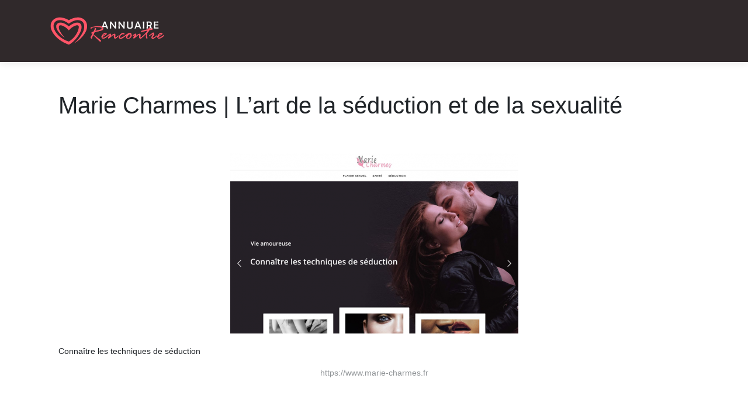

--- FILE ---
content_type: image/svg+xml
request_url: https://www.annuaire-rencontre.net/wp-content/uploads/2021/12/annuaire-rencontre-logo-1.svg
body_size: 15364
content:
<?xml version="1.0" encoding="utf-8"?>
<!-- Generator: Adobe Illustrator 16.0.0, SVG Export Plug-In . SVG Version: 6.00 Build 0)  -->
<!DOCTYPE svg PUBLIC "-//W3C//DTD SVG 1.1//EN" "http://www.w3.org/Graphics/SVG/1.1/DTD/svg11.dtd">
<svg version="1.1" id="Calque_1" xmlns="http://www.w3.org/2000/svg" xmlns:xlink="http://www.w3.org/1999/xlink" x="0px" y="0px"
	 width="199.688px" height="49.875px" viewBox="0 0 199.688 49.875" enable-background="new 0 0 199.688 49.875"
	 xml:space="preserve">
<path fill="#FF5467" d="M40.68,46.23c8.905-4.52,17.268-12.289,21.66-21.926c1.396-3.062,1.593-6.336,1.403-9.159
	c-0.182-2.69-1.049-5.121-2.579-7.226c-1.393-1.916-3.322-3.49-5.577-4.555c-2.357-1.111-5.071-1.664-7.812-1.588
	c-4.038,0.11-7.722,1.262-10.102,2.208c-1.854,0.737-3.6,1.62-4.982,2.505c-1.383-0.886-3.13-1.769-4.983-2.505
	c-2.38-0.946-6.064-2.097-10.102-2.208c-2.74-0.076-5.455,0.477-7.811,1.588C7.539,4.429,5.61,6.004,4.217,7.919
	c-1.529,2.105-2.397,4.536-2.579,7.226c-0.19,2.823,0.327,5.844,1.74,8.899C9,36.203,21.033,43.943,32.691,48.105
	c10.858-5.098,25.885-25.323,20.693-34.417c-1.199-2.101-3.599-3.148-6.384-3.148c-3.176,0-6.434,1.409-8.608,2.591
	c-2.008,1.092-3.971,2.46-5.7,3.964c-1.729-1.503-3.693-2.872-5.701-3.964c-2.175-1.182-5.433-2.591-8.609-2.591
	c-2.785,0-5.052,1.118-6.384,3.148c-1.076,1.639-1.241,3.716-0.491,6.17c0.622,2.033,1.86,4.275,3.679,6.665
	c2.619,3.441,6.246,6.928,10.508,10.141c-6.207-7.336-12.255-16.791-9.486-20.599c0.313-0.432,0.802-0.955,2.174-0.955
	c3.332,0,8.811,2.974,12.473,6.771l1.836,1.903l1.836-1.903c3.662-3.796,9.141-6.771,12.472-6.771c1.373,0,1.8,0.567,2.175,0.955
	c1.674,1.729-0.834,16.948-16.483,26.767C18.345,38.49,10.862,29.018,7.947,22.331c-1.998-4.58-1.871-8.792,0.357-11.855
	c1.882-2.589,4.372-3.898,8.798-4.135c4.426-0.237,10.777,2.185,15.589,6.185c4.811-4,11.162-6.422,15.588-6.185
	c4.427,0.236,6.916,1.545,8.798,4.135c2.228,3.064,2.568,10.01-0.099,15.546C53.45,33.346,47.25,41.822,40.68,46.23z"/>
<g>
	<path fill="#FFFFFF" d="M99.704,20.623c0,0.068-0.068,0.102-0.204,0.102c-0.108,0-0.267-0.008-0.474-0.025
		c-0.207-0.018-0.362-0.026-0.471-0.026c-0.107,0-0.27,0.008-0.485,0.026c-0.216,0.017-0.378,0.025-0.486,0.025
		c-0.156,0-0.359-0.429-0.605-1.288c-0.246-0.859-0.499-1.294-0.754-1.306c-0.209-0.012-0.756-0.017-1.642-0.017h-1.343
		c-0.936,0-1.469,0.005-1.599,0.017c-0.204,0.017-0.421,0.454-0.651,1.31c-0.229,0.856-0.407,1.284-0.531,1.284h-1.914
		c-0.114,0-0.171-0.039-0.171-0.119c0-0.056,0.04-0.184,0.12-0.382l2.083-5.699c0.176-0.46,0.708-1.783,1.599-3.972
		c0.158-0.363,0.374-0.911,0.646-1.642c0.067-0.215,0.141-0.323,0.221-0.323c0.107,0,0.266,0.014,0.476,0.042
		c0.209,0.029,0.369,0.043,0.477,0.043c0.102,0,0.256-0.016,0.463-0.047s0.358-0.046,0.455-0.046c0.052,0,0.122,0.105,0.212,0.314
		c0.137,0.317,0.809,2.027,2.018,5.128C98.849,18.383,99.704,20.583,99.704,20.623z M95.74,15.928c0-0.165-0.256-0.902-0.766-2.211
		c-0.494-1.271-0.842-2.104-1.046-2.501c-1.174,2.994-1.761,4.562-1.761,4.704c0,0.193,0.215,0.306,0.646,0.34
		c0.022,0.006,0.3,0.009,0.833,0.009h0.876C95.335,16.268,95.74,16.154,95.74,15.928z"/>
	<path fill="#FFFFFF" d="M113.455,8.979c0,0.653-0.023,1.636-0.068,2.952c-0.047,1.315-0.068,2.302-0.068,2.96
		c0,0.618,0.006,1.544,0.018,2.777c0.01,1.233,0.018,2.16,0.018,2.778c0,0.187-0.072,0.28-0.213,0.28
		c-0.086,0-0.213-0.008-0.383-0.025c-0.172-0.018-0.299-0.026-0.385-0.026c-0.09,0-0.229,0.008-0.416,0.026
		c-0.186,0.017-0.324,0.025-0.416,0.025c-0.102,0-0.225-0.093-0.367-0.28c-1.225-1.651-3.08-4.111-5.57-7.384
		c-0.387-0.498-0.609-0.776-0.672-0.833c-0.057,0-0.084,0.116-0.084,0.349c0,0.874,0.014,2.185,0.041,3.934
		c0.029,1.75,0.043,3.061,0.043,3.935c0,0.187-0.057,0.28-0.17,0.28c-0.096,0-0.244-0.008-0.441-0.025
		c-0.199-0.018-0.348-0.026-0.443-0.026c-0.102,0-0.254,0.008-0.455,0.026c-0.201,0.017-0.354,0.025-0.455,0.025
		c-0.143,0-0.213-0.057-0.213-0.169c0-0.624,0.031-1.564,0.09-2.82c0.059-1.255,0.09-2.198,0.09-2.828
		c0-0.686-0.025-1.922-0.076-3.708c-0.012-0.465-0.041-1.163-0.086-2.093l-0.01-0.11c-0.004-0.085,0.063-0.13,0.205-0.137
		c0.369-0.005,0.658-0.016,0.867-0.034c0.08-0.005,0.23-0.028,0.451-0.068c0.188-0.034,0.334-0.05,0.441-0.05
		c0.053,0,0.141,0.082,0.266,0.247c1.303,1.792,3.299,4.457,5.988,7.995c0.117,0.147,0.229,0.275,0.33,0.382
		c0.039-0.238,0.061-0.783,0.061-1.633c0-0.737-0.027-1.842-0.082-3.317c-0.053-1.474-0.08-2.577-0.08-3.309
		c0-0.187,0.057-0.281,0.17-0.281c0.102,0,0.256,0.009,0.463,0.026c0.207,0.017,0.363,0.026,0.463,0.026
		c0.109,0,0.271-0.009,0.486-0.026c0.215-0.017,0.377-0.026,0.484-0.026C113.395,8.792,113.455,8.854,113.455,8.979z"/>
	<path fill="#FFFFFF" d="M128.047,8.979c0,0.653-0.023,1.636-0.068,2.952s-0.066,2.302-0.066,2.96c0,0.618,0.004,1.544,0.016,2.777
		c0.012,1.233,0.02,2.16,0.02,2.778c0,0.187-0.072,0.28-0.215,0.28c-0.084,0-0.211-0.008-0.381-0.025
		c-0.172-0.018-0.299-0.026-0.385-0.026c-0.092,0-0.229,0.008-0.418,0.026c-0.186,0.017-0.324,0.025-0.416,0.025
		c-0.102,0-0.221-0.093-0.365-0.28c-1.225-1.651-3.082-4.111-5.57-7.384c-0.387-0.498-0.609-0.776-0.672-0.833
		c-0.057,0-0.086,0.116-0.086,0.349c0,0.874,0.016,2.185,0.043,3.934c0.027,1.75,0.043,3.061,0.043,3.935
		c0,0.187-0.057,0.28-0.17,0.28c-0.098,0-0.244-0.008-0.443-0.025c-0.199-0.018-0.346-0.026-0.441-0.026
		c-0.102,0-0.254,0.008-0.457,0.026c-0.199,0.017-0.352,0.025-0.451,0.025c-0.143,0-0.215-0.057-0.215-0.169
		c0-0.624,0.031-1.564,0.09-2.82c0.059-1.255,0.09-2.198,0.09-2.828c0-0.686-0.027-1.922-0.078-3.708
		c-0.01-0.465-0.039-1.163-0.084-2.093l-0.008-0.11c-0.008-0.085,0.063-0.13,0.205-0.137c0.367-0.005,0.654-0.016,0.863-0.034
		c0.082-0.005,0.232-0.028,0.453-0.068c0.188-0.034,0.334-0.05,0.441-0.05c0.053,0,0.141,0.082,0.264,0.247
		c1.305,1.792,3.301,4.457,5.988,7.995c0.119,0.147,0.232,0.275,0.332,0.382c0.039-0.238,0.061-0.783,0.061-1.633
		c0-0.737-0.027-1.842-0.082-3.317c-0.055-1.474-0.078-2.577-0.078-3.309c0-0.187,0.055-0.281,0.166-0.281
		c0.105,0,0.258,0.009,0.465,0.026c0.207,0.017,0.363,0.026,0.463,0.026c0.107,0,0.271-0.009,0.486-0.026
		c0.215-0.017,0.377-0.026,0.484-0.026C127.986,8.792,128.047,8.854,128.047,8.979z"/>
	<path fill="#FFFFFF" d="M141.688,8.979c0,0.658-0.025,1.644-0.078,2.956c-0.055,1.313-0.084,2.298-0.084,2.956
		c0,0.215,0.002,0.538,0.01,0.966c0.006,0.427,0.008,0.747,0.008,0.957c0,1.186-0.109,2.007-0.332,2.467
		c-0.338,0.703-1,1.179-1.98,1.428c-0.602,0.153-1.449,0.23-2.545,0.23c-1.982,0-3.285-0.329-3.902-0.987
		c-0.477-0.51-0.715-1.531-0.715-3.062c0-0.188,0.004-0.504,0.01-0.949s0.008-0.795,0.008-1.05c0-0.669-0.029-1.902-0.086-3.7
		c0-0.465-0.025-1.16-0.076-2.084c-0.006-0.068-0.008-0.113-0.008-0.136c0-0.119,0.074-0.179,0.221-0.179
		c0.232,0,0.547,0.003,0.945,0.009c0.457,0.005,0.771,0.008,0.936,0.008c0.129,0,0.195,0.05,0.195,0.153
		c0,0.862-0.02,2.157-0.057,3.886c-0.037,1.73-0.057,3.026-0.057,3.887c0,0.975,0.219,1.636,0.658,1.981
		c0.373,0.307,1.061,0.46,2.064,0.46c0.914,0,1.563-0.125,1.949-0.375c0.486-0.312,0.73-0.896,0.73-1.752
		c0-0.896-0.014-2.241-0.041-4.036c-0.029-1.794-0.043-3.14-0.043-4.036c0-0.09,0.082-0.147,0.246-0.169
		c0.119-0.018,0.289-0.018,0.51,0c0.26,0.022,0.385,0.034,0.375,0.034c0.102,0,0.256-0.009,0.465-0.026
		c0.207-0.017,0.359-0.026,0.463-0.026C141.615,8.792,141.688,8.854,141.688,8.979z"/>
	<path fill="#FFFFFF" d="M156.051,20.623c0,0.068-0.066,0.102-0.201,0.102c-0.109,0-0.268-0.008-0.475-0.025
		c-0.207-0.018-0.365-0.026-0.473-0.026s-0.27,0.008-0.482,0.026c-0.217,0.017-0.379,0.025-0.486,0.025
		c-0.16,0-0.361-0.429-0.609-1.288c-0.244-0.859-0.496-1.294-0.75-1.306c-0.211-0.012-0.758-0.017-1.643-0.017h-1.344
		c-0.936,0-1.469,0.005-1.6,0.017c-0.205,0.017-0.42,0.454-0.65,1.31c-0.229,0.856-0.406,1.284-0.531,1.284h-1.914
		c-0.113,0-0.17-0.039-0.17-0.119c0-0.056,0.039-0.184,0.119-0.382l2.082-5.699c0.178-0.46,0.711-1.783,1.6-3.972
		c0.16-0.363,0.375-0.911,0.646-1.642c0.068-0.215,0.143-0.323,0.223-0.323c0.107,0,0.266,0.014,0.477,0.042
		c0.209,0.029,0.367,0.043,0.475,0.043c0.102,0,0.258-0.016,0.465-0.047s0.357-0.046,0.455-0.046c0.049,0,0.119,0.105,0.211,0.314
		c0.137,0.317,0.811,2.027,2.016,5.128C155.199,18.383,156.051,20.583,156.051,20.623z M152.088,15.928
		c0-0.165-0.254-0.902-0.766-2.211c-0.492-1.271-0.844-2.104-1.045-2.501c-1.174,2.994-1.762,4.562-1.762,4.704
		c0,0.193,0.215,0.306,0.646,0.34c0.023,0.006,0.301,0.009,0.834,0.009h0.877C151.682,16.268,152.088,16.154,152.088,15.928z"/>
	<path fill="#FFFFFF" d="M161.441,20.546c0,0.119-0.082,0.178-0.246,0.178c-0.102,0-0.26-0.008-0.469-0.025
		c-0.209-0.018-0.365-0.026-0.469-0.026c-0.107,0-0.266,0.008-0.475,0.026c-0.209,0.017-0.367,0.025-0.469,0.025
		c-0.141,0-0.211-0.065-0.211-0.195c0-0.646,0.029-1.62,0.088-2.921c0.059-1.302,0.09-2.278,0.09-2.931
		c0-0.629-0.031-1.574-0.09-2.836c-0.059-1.262-0.088-2.207-0.088-2.836c0-0.142,0.064-0.213,0.193-0.213
		c0.109,0,0.273,0.009,0.496,0.026c0.219,0.017,0.387,0.026,0.5,0.026c0.102,0,0.254-0.009,0.459-0.026
		c0.205-0.017,0.357-0.026,0.459-0.026c0.148,0,0.221,0.057,0.221,0.171c0,0.634-0.02,1.587-0.066,2.857
		c-0.045,1.27-0.068,2.223-0.068,2.857c0,0.652,0.023,1.631,0.074,2.934C161.418,18.916,161.441,19.894,161.441,20.546z"/>
	<path fill="#FFFFFF" d="M174.512,20.657c0,0.045-0.045,0.067-0.137,0.067c-0.107,0-0.271-0.008-0.492-0.025
		c-0.223-0.018-0.387-0.026-0.494-0.026c-0.119,0-0.295,0.008-0.529,0.026c-0.236,0.017-0.414,0.025-0.531,0.025
		c-0.133,0-0.232-0.07-0.299-0.212c-0.182-0.385-0.697-1.579-1.547-3.581c-0.088-0.205-0.295-0.329-0.623-0.375
		c-0.072-0.005-0.332-0.009-0.773-0.009c-0.783,0-1.246,0.012-1.395,0.034c-0.119,0.018-0.178,0.162-0.178,0.434
		c0,0.397,0.018,0.991,0.053,1.782c0.037,0.791,0.057,1.382,0.057,1.773c0,0.119-0.057,0.179-0.17,0.179s-0.285-0.013-0.514-0.039
		c-0.23-0.025-0.406-0.038-0.525-0.038c-0.094,0-0.242,0.008-0.441,0.026c-0.199,0.017-0.346,0.025-0.441,0.025
		c-0.143,0-0.213-0.065-0.213-0.195c0-0.629,0.029-1.575,0.088-2.836c0.061-1.262,0.092-2.208,0.092-2.836
		c0-1.792-0.064-3.703-0.197-5.732l-0.008-0.137c-0.004-0.113,0.113-0.17,0.357-0.17c0.488,0,1.217-0.013,2.189-0.038
		c0.973-0.026,1.701-0.038,2.182-0.038c1.258,0,2.27,0.301,3.029,0.901c0.836,0.664,1.258,1.605,1.258,2.824
		c0,0.839-0.115,1.5-0.34,1.981c-0.238,0.511-0.682,0.995-1.326,1.455c-0.109,0.073-0.162,0.144-0.162,0.212
		c0,0.08,0.34,0.833,1.016,2.262C174.174,19.807,174.512,20.566,174.512,20.657z M172.182,12.943c0-1.026-0.295-1.713-0.885-2.059
		c-0.436-0.255-1.223-0.383-2.354-0.383c-0.92,0-1.389,0.074-1.406,0.221c-0.039,0.307-0.059,1.126-0.059,2.458v1.624
		c0.018,0.012,0.055,0.023,0.109,0.034c0.104,0.012,0.271,0.026,0.504,0.043c0.537,0.028,1.117,0.042,1.742,0.042
		C171.398,14.924,172.182,14.264,172.182,12.943z"/>
	<path fill="#FFFFFF" d="M185.814,19.015c0,0.091-0.023,0.221-0.068,0.392c-0.051,0.215-0.084,0.346-0.094,0.391
		c-0.018,0.204-0.057,0.501-0.119,0.893c-0.027,0.102-0.102,0.153-0.223,0.153c-0.055,0-0.164-0.012-0.32-0.034
		c-0.697-0.103-1.779-0.153-3.24-0.153c-0.414,0-1.039,0.011-1.871,0.034c-0.834,0.023-1.457,0.034-1.873,0.034
		c-0.188,0-0.279-0.082-0.279-0.246c0-0.635,0.033-1.59,0.104-2.862c0.072-1.272,0.107-2.227,0.107-2.862
		c0-0.646-0.033-1.852-0.102-3.615c-0.01-0.454-0.043-1.131-0.094-2.033l-0.008-0.119c-0.006-0.13,0.066-0.196,0.221-0.196
		c0.396,0,0.992,0.012,1.787,0.034c0.791,0.022,1.389,0.034,1.785,0.034c0.381,0,0.947-0.011,1.705-0.034s1.324-0.034,1.705-0.034
		c0.268,0,0.412,0.083,0.434,0.247c0.119,0.748,0.18,1.213,0.18,1.395c0,0.131-0.063,0.196-0.188,0.196
		c-0.482,0-1.211-0.027-2.189-0.082c-0.98-0.054-1.715-0.081-2.207-0.081c-0.465,0-0.76,0.063-0.881,0.188
		c-0.121,0.124-0.184,0.434-0.184,0.927v1.267c0,0.346,0.008,0.547,0.025,0.604c0.051,0.176,0.197,0.264,0.441,0.264
		c0.068,0,0.164-0.003,0.289-0.009c0.133,0,0.229,0,0.291,0c1.111,0,2.109-0.02,2.994-0.059c0.346-0.011,0.752-0.04,1.223-0.085
		c0.121-0.012,0.18,0.039,0.18,0.153c0,0.181-0.021,0.459-0.063,0.833c-0.045,0.374-0.064,0.655-0.064,0.842
		c0,0.103-0.084,0.153-0.256,0.153c-0.068,0-0.32-0.02-0.758-0.06c-0.316-0.034-1.031-0.051-2.143-0.051
		c-0.934,0-1.529,0.012-1.775,0.034c-0.229,0.017-0.359,0.136-0.393,0.357c0.006-0.041,0.008,0.178,0.008,0.654v1.259
		c0,0.59,0.09,0.958,0.273,1.105c0.141,0.119,0.494,0.179,1.063,0.179l0.936-0.009c0.396,0,1.512-0.068,3.342-0.204l0.129-0.008
		C185.758,18.792,185.814,18.862,185.814,19.015z"/>
</g>
<g>
	<path fill="#FF5467" d="M71.93,19.824l-0.035,0.189c-0.034,0.196-0.195,0.391-0.482,0.586s-0.574,0.292-0.861,0.292
		c-0.723,0-1.085-0.344-1.085-1.034c0-0.241,0.187-0.536,0.56-0.887c0.374-0.35,0.874-0.593,1.5-0.731
		c0.625-0.138,1.073-0.273,1.343-0.405c0.27-0.131,0.687-0.232,1.249-0.301c0.092,0.092,0.184,0.138,0.275,0.138
		c0.149,0,0.252-0.052,0.311-0.155c0.057-0.104,0.189-0.132,0.396-0.086h0.086l0.913-0.241l0.275,0.104
		c0.046,0,0.101-0.023,0.164-0.069c0.063-0.045,0.141-0.08,0.233-0.103h0.275l0.328-0.069c0.252-0.068,0.402-0.121,0.447-0.155
		l0.294,0.034c0.218,0,0.576-0.057,1.076-0.172c0.5-0.114,0.879-0.178,1.138-0.189c0.257-0.011,0.447-0.028,0.567-0.051
		c0.121-0.023,0.192-0.034,0.216-0.034c0.069,0,0.154,0.034,0.258,0.103c0.104,0.069,0.178,0.104,0.224,0.104
		c0.045,0,0.367-0.069,0.964-0.207h0.104l0.774,0.172c0.208-0.115,0.346-0.172,0.414-0.172c0.242,0,0.442,0.08,0.603,0.241
		l0.328-0.138l0.172,0.034c0.069,0,0.172-0.011,0.31-0.034H85.4c0.08,0,0.166,0.012,0.258,0.034
		c0.022,0.023,0.046,0.035,0.069,0.035c0.115,0,0.208-0.011,0.276-0.035h0.224l0.74,0.172l0.312-0.035
		c0.023,0,0.092,0.035,0.206,0.104l0.189-0.035c0.115,0.081,0.32,0.19,0.62,0.328c0.057-0.023,0.144-0.046,0.259-0.069h0.034
		c0.023,0,0.137,0.069,0.344,0.207l0.5,0.241l0.137-0.069c0.32,0.161,0.485,0.253,0.498,0.276l0.137,0.293
		c0.138,0.068,0.292,0.161,0.463,0.275c0.034,0.115,0.104,0.247,0.206,0.396v0.138c0,0.023,0.088,0.106,0.265,0.25
		c0.178,0.144,0.267,0.25,0.267,0.319c0,0.023-0.011,0.103-0.034,0.241v0.035c0,0.023,0.041,0.098,0.12,0.224
		s0.119,0.276,0.119,0.448l-0.033,0.241l0.033,0.224l-0.171,1.154c-0.105,0.115-0.174,0.227-0.209,0.336
		c-0.033,0.109-0.12,0.192-0.257,0.25c-0.139,0.057-0.251,0.175-0.337,0.353c-0.086,0.179-0.211,0.296-0.371,0.354
		c-0.161,0.058-0.313,0.158-0.457,0.301c-0.143,0.144-0.307,0.215-0.492,0.215l-1.846,0.551l-0.207-0.068
		c-0.207,0.333-0.512,0.5-0.915,0.5c-0.104,0-0.333,0.04-0.689,0.12l-0.346,0.086l-0.276-0.035l-0.638,0.121
		c-0.196,0.035-0.34,0.078-0.432,0.129c-0.092,0.051-0.207,0.077-0.346,0.077l-0.465,0.241c-0.023,0.023-0.058,0.035-0.104,0.035
		c-0.092,0-0.15-0.012-0.173-0.035l-0.242-0.068c-0.092,0.023-0.175,0.063-0.25,0.121c-0.075,0.057-0.146,0.086-0.216,0.086
		l-0.208-0.172l-0.328,0.275c-0.138,0.023-0.321,0.074-0.551,0.154c-0.15-0.08-0.248-0.12-0.293-0.12l-0.604,0.259l-0.346-0.104
		l-0.033,0.104c-0.162,0-0.325,0.057-0.493,0.172c-0.167,0.115-0.307,0.172-0.423,0.172c-0.08,0-0.166-0.045-0.258-0.137
		c-0.045,0-0.092-0.023-0.138-0.07c-0.115,0.081-0.202,0.164-0.259,0.25c-0.059,0.086-0.185,0.17-0.38,0.25l-0.415-0.12
		c0,0.034-0.109,0.095-0.327,0.181c-0.22,0.086-0.334,0.158-0.346,0.215l-0.172,0.241c-0.081,0.196-0.145,0.356-0.19,0.483
		c-0.046,0.126-0.104,0.227-0.173,0.301c-0.068,0.074-0.131,0.203-0.189,0.388c-0.058,0.183-0.161,0.384-0.31,0.603l-0.035,0.207
		c-0.069,0.093-0.172,0.195-0.311,0.311l-0.397,0.74c-0.114,0.173-0.172,0.293-0.172,0.361c0,0.172,0.155,0.34,0.466,0.5l1.827,1.55
		l0.294,0.173h0.033l-0.068,0.31c0.092,0.058,0.149,0.087,0.171,0.087c0.069,0,0.104-0.053,0.104-0.156h0.104
		c0.022,0,0.081,0.053,0.172,0.156l0.189,0.102c0.081,0.082,0.23,0.215,0.449,0.397c0.218,0.184,0.326,0.31,0.326,0.379
		l-0.034,0.138h0.104c0.046-0.047,0.081-0.069,0.104-0.069c0.045,0,0.173,0.069,0.379,0.207l0.224,0.104
		c0.46,0.333,0.739,0.558,0.837,0.671c0.097,0.115,0.241,0.244,0.43,0.389c0.189,0.143,0.342,0.307,0.457,0.49l1.982,1.482
		c1.656,1.24,2.586,2.066,2.793,2.48c0.045,0.068,0.155,0.137,0.327,0.207c0.173,0.068,0.42,0.26,0.741,0.576
		c0.322,0.316,0.518,0.561,0.586,0.732v0.603c0,0.046-0.057,0.104-0.172,0.173l-0.225,0.207c-0.297,0.31-0.557,0.464-0.775,0.464
		c-0.539,0-0.935-0.12-1.188-0.36l-0.086-0.035h-0.172c-0.183,0-0.287-0.161-0.31-0.482l-0.069-0.224
		c-0.574-0.185-1.012-0.477-1.309-0.879l-0.982-0.913c-0.022-0.022-0.212-0.244-0.568-0.664c-0.356-0.418-0.669-0.719-0.939-0.904
		c-0.27-0.183-0.482-0.372-0.638-0.567c-0.154-0.195-0.362-0.379-0.62-0.55c-0.259-0.174-0.531-0.464-0.818-0.871
		c-0.287-0.408-0.448-0.623-0.482-0.646c-0.517-0.275-0.763-0.579-0.741-0.912c-0.069-0.047-0.235-0.092-0.5-0.139
		c-0.137-0.148-0.223-0.23-0.257-0.24c-0.035-0.012-0.064-0.028-0.086-0.052l0.034-0.276c-0.345-0.104-0.585-0.232-0.723-0.387
		c-0.138-0.156-0.321-0.365-0.551-0.629c-0.23-0.266-0.428-0.468-0.595-0.611c-0.166-0.144-0.255-0.256-0.267-0.336
		c-0.012-0.082-0.121-0.18-0.327-0.293c-0.081,0.139-0.167,0.246-0.259,0.326c-0.091,0.082-0.161,0.172-0.207,0.275l-0.069,0.104
		c-0.161,0.162-0.241,0.34-0.241,0.535c-0.172,0.137-0.282,0.385-0.328,0.74l-0.775,1.757l-0.137,0.638l-0.104,1.085
		c-0.034,0.31-0.165,0.466-0.394,0.466L71.6,37.928c-0.091-0.045-0.305-0.088-0.642-0.129c-0.337-0.04-0.614-0.375-0.831-1.008
		c-0.023-0.068-0.089-0.184-0.197-0.344c-0.109-0.162-0.164-0.305-0.164-0.432c0-0.091,0.035-0.24,0.104-0.447l0.069-0.396
		c0-0.069,0.144-0.396,0.431-0.982l0.912-1.74l0.447-0.67c0.057-0.093,0.121-0.268,0.19-0.525c0.069-0.26,0.174-0.475,0.318-0.646
		c0.144-0.172,0.215-0.299,0.215-0.379c0-0.139-0.106-0.275-0.318-0.414c-0.213-0.137-0.33-0.27-0.354-0.395l-0.068-0.174
		c-0.608-0.355-0.912-0.758-0.912-1.207c0-0.238,0.304-0.541,0.912-0.902c0.608-0.362,1.018-0.566,1.231-0.612
		c0.212-0.046,0.421-0.126,0.628-0.241l0.292-0.068l0.241-0.207c0.138-0.045,0.308-0.089,0.508-0.129
		c0.201-0.04,0.373-0.275,0.516-0.706c0.143-0.431,0.273-0.681,0.388-0.75c0.229-0.471,0.384-0.827,0.465-1.068
		c0.022-0.046,0.088-0.152,0.197-0.318c0.109-0.167,0.22-0.442,0.335-0.827c0.115-0.384,0.195-0.577,0.241-0.577
		s0.138-0.023,0.274-0.069l-0.171-0.465c0-0.045,0.045-0.115,0.137-0.207c-0.161-0.195-0.24-0.431-0.24-0.706
		c0-0.448,0.314-0.672,0.945-0.672c0.114,0,0.343,0.101,0.687,0.301c0.343,0.202,0.527,0.348,0.551,0.439
		c0.023,0.093,0.097,0.239,0.223,0.44c0.126,0.201,0.19,0.371,0.19,0.508c0,0.448-0.076,0.741-0.225,0.878
		c-0.149,0.138-0.305,0.443-0.465,0.914l-0.465,1.309l-0.069,0.327l-0.085,0.139l0.431-0.104c0.091-0.252,0.482-0.396,1.173-0.431
		l1.087-0.344h0.329l1.053-0.293c0.046,0,0.213-0.022,0.501-0.069h0.104l0.208-0.035c0.045,0.023,0.092,0.069,0.138,0.139h0.069
		c0.126,0,0.195-0.075,0.207-0.224c0.011-0.149,0.179-0.225,0.5-0.225c0.046,0,0.089,0.029,0.129,0.086
		c0.041,0.058,0.084,0.086,0.129,0.086c0.023-0.126,0.112-0.215,0.268-0.267c0.155-0.051,0.268-0.077,0.336-0.077l0.276,0.034
		c-0.022-0.022-0.035-0.058-0.035-0.104c0-0.104,0.351-0.212,1.054-0.327c0.195-0.069,0.351-0.155,0.465-0.258
		c0.115-0.104,0.479-0.252,1.088-0.448l1.036-0.31c0.425-0.137,0.719-0.551,0.881-1.24c-0.024-0.023-0.127-0.178-0.311-0.465
		c0-0.022-0.087-0.035-0.258-0.035c-0.046-0.046-0.126-0.1-0.242-0.163c-0.115-0.063-0.247-0.17-0.396-0.319l-0.207,0.069
		c-0.161-0.092-0.348-0.164-0.56-0.215s-0.439-0.169-0.68-0.353c-0.093,0.046-0.15,0.068-0.173,0.068
		c-0.022,0-0.149-0.057-0.379-0.172l-0.465-0.207h-0.275L85.4,18.532c-0.069-0.08-0.126-0.12-0.173-0.12l-0.171,0.034
		c-0.046,0.023-0.104,0.034-0.173,0.034H84.59c-0.023,0-0.115-0.057-0.276-0.172h-0.567l-0.311,0.069
		c-0.045,0-0.12-0.046-0.223-0.138l-0.31,0.069l-0.311-0.138l-0.466,0.069c-0.092-0.069-0.161-0.104-0.206-0.104l-1.378,0.138
		c-0.046,0-0.086-0.023-0.121-0.068c-0.035-0.046-0.089-0.081-0.163-0.104c-0.076-0.022-0.159-0.068-0.25-0.138
		c-0.241,0.138-0.476,0.207-0.706,0.207l-0.534-0.069l-0.104,0.035h-0.068c-0.023,0-0.127-0.022-0.311-0.069
		c0,0.046-0.011,0.081-0.035,0.104l-0.258-0.069l-0.948,0.172h-0.034l-0.173-0.034c-0.045,0-0.111,0.018-0.198,0.051
		c-0.085,0.034-0.152,0.052-0.198,0.052l-0.379-0.034l-0.293,0.069l-0.413-0.035l-0.362,0.258h-0.069
		c-0.046,0-0.098-0.02-0.155-0.06c-0.058-0.04-0.097-0.061-0.121-0.061l-0.259,0.052l-0.207-0.052c-0.046,0-0.137,0.109-0.275,0.328
		c0,0.023-0.023,0.034-0.069,0.034h-0.035l-0.258-0.069c-0.046,0-0.138,0.08-0.275,0.241c-0.219,0.081-0.431,0.167-0.637,0.259
		c-0.162,0.229-0.299,0.367-0.414,0.413L71.93,19.824z M73.072,27.972h-0.431c-0.069,0-0.192,0.065-0.37,0.198
		c-0.178,0.133-0.267,0.222-0.267,0.268c0,0.045,0.134,0.174,0.405,0.387c0.27,0.213,0.439,0.318,0.508,0.318
		c0.207,0,0.453-0.47,0.74-1.411l-0.172,0.069l-0.207-0.035C73.142,27.88,73.072,27.949,73.072,27.972z"/>
	<path fill="#FF5467" d="M89.86,31.056l0.361-0.294c0.276-0.021,0.426-0.166,0.449-0.43c0.022-0.264,0.211-0.494,0.567-0.689
		l0.208-0.293c0.171-0.172,0.642-0.396,1.41-0.671c0.195-0.116,0.329-0.218,0.397-0.311c0.023-0.022,0.045-0.034,0.068-0.034
		l0.275,0.068c0.15,0,0.342-0.039,0.577-0.121c0.236-0.08,0.462-0.121,0.68-0.121l0.724-0.033c0.045,0,0.14,0.033,0.284,0.104
		c0.143,0.068,0.318,0.104,0.524,0.104c0.253,0,0.485,0.113,0.698,0.345c0.212,0.229,0.318,0.441,0.318,0.637
		c0,0.356-0.184,0.718-0.549,1.086c-0.367,0.367-0.659,0.574-0.877,0.619c-0.194,0.195-0.343,0.319-0.447,0.37
		c-0.104,0.053-0.209,0.133-0.319,0.24c-0.108,0.111-0.197,0.164-0.266,0.164c-0.045,0-0.08-0.014-0.103-0.043
		c-0.023-0.027-0.057-0.043-0.103-0.043c-0.184,0-0.384,0.225-0.601,0.673l-0.31-0.034c-0.195,0.126-0.322,0.264-0.379,0.413
		s-0.177,0.225-0.36,0.225c-0.424,0.424-0.711,0.637-0.86,0.637c-0.022,0-0.102-0.024-0.24-0.069
		c-0.092,0.115-0.137,0.235-0.137,0.361c0,0.139-0.092,0.219-0.275,0.241l-0.223,0.207l-0.171-0.034l-0.345,0.362
		c-0.172,0-0.35,0.058-0.533,0.171c-0.023,0.138-0.058,0.313-0.104,0.526c-0.045,0.212-0.069,0.331-0.069,0.353
		c0,0.334,0.304,0.5,0.913,0.5l0.828-0.121c0.218,0,0.422-0.057,0.611-0.172c0.19-0.115,0.394-0.172,0.612-0.172
		c0.069,0,0.172-0.023,0.309-0.069l0.173,0.069c0.08-0.172,0.23-0.328,0.448-0.465c0.218-0.139,0.391-0.208,0.517-0.208l0.173-0.104
		c0.045-0.138,0.115-0.229,0.207-0.274l0.138-0.121c0.091-0.092,0.178-0.138,0.257-0.138h0.242l0.069-0.034
		c0.138-0.299,0.33-0.475,0.577-0.525c0.247-0.051,0.403-0.135,0.465-0.25c0.064-0.114,0.176-0.184,0.337-0.207
		c0.161-0.022,0.294-0.1,0.404-0.232c0.109-0.133,0.245-0.256,0.405-0.369c0.161-0.115,0.273-0.201,0.336-0.26
		c0.063-0.057,0.118-0.086,0.164-0.086c0.069,0,0.104,0.051,0.104,0.154c0,0.104,0.022,0.156,0.068,0.156
		c0.046,0,0.069-0.023,0.069-0.068c0-0.046-0.011-0.104-0.034-0.174v-0.121c0-0.171,0.091-0.285,0.276-0.342l0.775-0.502
		c0.023-0.24,0.09-0.381,0.199-0.42c0.109-0.041,0.192-0.087,0.25-0.139c0.057-0.053,0.121-0.078,0.189-0.078
		c0.149,0,0.224,0.087,0.224,0.26l-0.086,0.446l0.086,0.466c0,0.068-0.054,0.164-0.164,0.283c-0.108,0.121-0.192,0.305-0.249,0.553
		c-0.057,0.246-0.132,0.383-0.225,0.404h-0.104c-0.206,0.217-0.37,0.348-0.491,0.389c-0.121,0.039-0.216,0.111-0.284,0.214
		l-0.586,0.673c-0.116,0.113-0.213,0.218-0.293,0.309c-0.081,0.092-0.144,0.138-0.19,0.138l-0.137-0.138
		c0-0.021-0.024-0.033-0.069-0.033c-0.115,0-0.188,0.067-0.216,0.205c-0.029,0.139-0.09,0.26-0.182,0.363
		c-0.344,0.16-0.568,0.31-0.672,0.447l-0.104,0.033h-0.31c-0.15,0-0.252,0.113-0.311,0.338c-0.057,0.223-0.221,0.353-0.491,0.387
		c-0.271,0.034-0.462,0.104-0.578,0.207c-0.022,0.023-0.075,0.046-0.156,0.068c-0.08,0.023-0.242,0.115-0.482,0.277l-1.448,0.516
		c-0.114,0.058-0.188,0.086-0.224,0.086l-0.483,0.068c-0.069,0-0.137-0.045-0.207-0.138c-0.069-0.091-0.115-0.138-0.138-0.138
		l-0.311,0.104c-0.23,0.069-0.448,0.104-0.655,0.104c-0.115,0-0.241-0.04-0.379-0.121c-0.138-0.08-0.247-0.139-0.327-0.172
		c-0.333,0-0.57-0.258-0.707-0.775l-0.208,0.034c-0.046,0-0.201-0.407-0.465-1.222c-0.069-0.093-0.178-0.158-0.327-0.199
		c-0.15-0.041-0.225-0.152-0.225-0.336c0-0.516,0.112-0.863,0.336-1.041c0.224-0.179,0.347-0.313,0.37-0.405l0.242-0.896
		c0.045-0.035,0.102-0.149,0.171-0.345l0.396-0.724C89.595,31.578,89.699,31.377,89.86,31.056z M93.502,30.021l-0.206,0.104
		c-0.046,0.023-0.181,0.123-0.405,0.303c-0.224,0.176-0.442,0.321-0.655,0.429c-0.213,0.11-0.431,0.394-0.654,0.853
		c-0.225,0.461-0.336,0.724-0.336,0.793c0,0.068,0.035,0.104,0.103,0.104l0.586-0.258c0.218-0.104,0.422-0.235,0.612-0.396
		c0.189-0.161,0.462-0.356,0.818-0.586l0.137-0.137c0.024-0.047,0.13-0.13,0.32-0.251c0.188-0.121,0.329-0.237,0.422-0.353
		l0.171-0.069c0.196-0.31,0.395-0.499,0.595-0.569c0.201-0.068,0.301-0.138,0.301-0.207c0-0.137-0.109-0.205-0.327-0.205
		c-0.092,0-0.23,0.057-0.414,0.172h-0.396c-0.047,0-0.173,0.068-0.379,0.207L93.502,30.021z"/>
	<path fill="#FF5467" d="M114.082,34.69h0.069l0.173,0.069c0.022,0,0.045-0.012,0.068-0.035c0-0.195,0.092-0.362,0.276-0.5
		c0.058-0.219,0.188-0.385,0.389-0.499s0.52-0.305,0.958-0.569l0.432-0.379l0.207-0.104l0.139-0.172
		c0.128-0.149,0.248-0.224,0.363-0.224c0.171,0,0.259,0.063,0.259,0.188l-0.156,0.346l0.068,0.568c0,0.207-0.07,0.391-0.215,0.551
		c-0.142,0.161-0.365,0.396-0.663,0.707l-0.88,0.93l-0.466,0.241c-0.115,0.067-0.219,0.149-0.312,0.241l-0.672,0.568
		c0,0.161-0.051,0.282-0.154,0.361h-0.276l-0.139,0.069c-0.081,0.218-0.314,0.431-0.708,0.637l-0.24,0.173
		c-0.081,0.068-0.154,0.104-0.224,0.104l-0.483-0.068l-0.329,0.068c-0.091,0-0.216-0.045-0.37-0.138
		c-0.155-0.093-0.313-0.165-0.474-0.216c-0.161-0.051-0.367-0.264-0.613-0.637c-0.247-0.374-0.381-0.617-0.405-0.732
		c0-0.045-0.025-0.123-0.078-0.233c-0.052-0.108-0.077-0.175-0.077-0.197s0.052-0.138,0.155-0.345v-0.033
		c0-0.035-0.032-0.115-0.096-0.242c-0.063-0.125-0.094-0.281-0.094-0.465c0-0.104-0.035-0.234-0.104-0.396
		c0.093-0.092,0.139-0.16,0.139-0.207c0-0.046-0.017-0.111-0.052-0.197s-0.053-0.152-0.053-0.198l0.104-0.844l-0.069-0.433
		l0.035-0.412c0-0.242-0.103-0.362-0.31-0.362c-0.091,0-0.205,0.063-0.343,0.19l-0.119,0.034c-0.31,0.149-0.526,0.272-0.653,0.37
		c-0.126,0.098-0.257,0.146-0.395,0.146c-0.067,0.069-0.2,0.134-0.396,0.19l-0.136,0.104c-0.047,0.045-0.138,0.114-0.274,0.207
		c0,0.035-0.216,0.227-0.645,0.576c-0.43,0.352-0.814,0.68-1.159,0.99c-0.342,0.311-0.593,0.48-0.746,0.508
		c-0.154,0.031-0.232,0.176-0.232,0.441c0,0.045-0.103,0.137-0.309,0.274c-0.023,0-0.143,0.126-0.36,0.379
		c-0.183-0.138-0.286-0.208-0.31-0.208c-0.149,0-0.258,0.191-0.327,0.57c-0.069,0.149-0.254,0.241-0.553,0.275
		c-0.023,0.012-0.063,0.099-0.121,0.258l-0.069,0.069h-0.173c-0.023,0-0.104,0.067-0.242,0.198c-0.138,0.133-0.259,0.215-0.362,0.25
		c-0.15,0.309-0.278,0.465-0.38,0.465c-0.047,0-0.114-0.023-0.199-0.068c-0.086-0.047-0.193-0.088-0.319-0.121
		c-0.126-0.035-0.268-0.176-0.422-0.422c-0.156-0.248-0.233-0.457-0.233-0.629c0-1.275,0.247-1.97,0.741-2.084l0.035-0.068v-0.139
		c0-0.148,0.066-0.254,0.197-0.318c0.132-0.064,0.268-0.189,0.405-0.379c0.138-0.189,0.23-0.296,0.276-0.319h0.223
		c0.045,0,0.069-0.121,0.069-0.362c0-0.067,0.028-0.131,0.086-0.188c0.057-0.059,0.092-0.14,0.103-0.251
		c0.012-0.107,0.095-0.287,0.25-0.533c0.156-0.246,0.232-0.394,0.232-0.439l-0.034-0.069c-0.287,0.265-0.493,0.408-0.62,0.432
		c-0.126,0.022-0.299,0.189-0.517,0.499l-0.275-0.053c-0.483,0.356-0.782,0.559-0.898,0.604c-0.114,0.047-0.242,0.179-0.38,0.396
		c0,0.069-0.04,0.115-0.121,0.139s-0.23,0.113-0.449,0.275h-0.104c-0.288,0-0.431-0.207-0.431-0.619l0.361-0.982
		c0.103-0.311,0.346-0.572,0.731-0.784c0.385-0.213,0.709-0.415,0.972-0.612c0.265-0.194,0.528-0.299,0.792-0.31l0.121-0.172
		c0.39-0.149,0.653-0.385,0.792-0.706c0.138-0.322,0.326-0.483,0.567-0.483c0.631,0,1.113,0.233,1.446,0.698
		c0.332,0.466,0.498,0.835,0.498,1.111l0.035,0.465c0,0.16-0.035,0.385-0.103,0.672c-0.139,0.207-0.207,0.361-0.207,0.465
		c0,0.093,0.058,0.139,0.173,0.139c0.068,0,0.159-0.049,0.274-0.146c0.114-0.098,0.242-0.187,0.388-0.268
		c0.143-0.081,0.226-0.15,0.249-0.206c0.114-0.276,0.315-0.466,0.603-0.569c0.288-0.104,0.464-0.189,0.534-0.258l0.172-0.139
		l0.137-0.258c0.31-0.139,0.517-0.264,0.62-0.379s0.24-0.189,0.414-0.224c0.17-0.034,0.367-0.138,0.584-0.312l0.257-0.068
		l0.242-0.139c0.024-0.021,0.094-0.051,0.208-0.085s0.283-0.095,0.506-0.18c0.223-0.087,0.377-0.13,0.457-0.13
		c0.585,0,1.047,0.234,1.386,0.705c0.338,0.471,0.506,0.852,0.506,1.139l-0.033,0.308l0.068,0.467v0.069l-0.138,0.947l0.034,0.326
		c0,0.541-0.115,0.914-0.343,1.12c-0.06,0.024-0.087,0.081-0.087,0.173v0.154l0.344,0.725c0.103,0.252,0.186,0.377,0.241,0.377
		l0.553-0.154c0.161-0.047,0.294-0.166,0.396-0.361c0.093-0.045,0.255-0.184,0.484-0.414
		C113.822,34.781,113.932,34.69,114.082,34.69z"/>
	<path fill="#FF5467" d="M118.71,33.088v-0.172c0-0.114,0.114-0.363,0.344-0.742c0.229-0.379,0.493-0.624,0.791-0.74
		c0.021,0,0.035-0.012,0.035-0.034l-0.035-0.274c0.046-0.046,0.16-0.195,0.344-0.449c0.184-0.252,0.363-0.361,0.533-0.326
		c0.128-0.184,0.287-0.336,0.483-0.457c0.194-0.121,0.371-0.279,0.533-0.473l0.637-0.398c0.446-0.297,0.774-0.446,0.979-0.446h0.26
		c0.139-0.229,0.321-0.345,0.55-0.345c0.219,0,0.363,0.033,0.432,0.104c0.021,0.023,0.045,0.034,0.069,0.034
		c0.012,0,0.08-0.046,0.206-0.138c0.127-0.092,0.279-0.139,0.466-0.139c0.044,0,0.302,0.092,0.772,0.276
		c0.139-0.138,0.27-0.208,0.398-0.208c0.044,0,0.124,0.035,0.238,0.104c0.114,0.07,0.233,0.131,0.354,0.182
		c0.122,0.053,0.238,0.264,0.353,0.637c0.114,0.374,0.173,0.584,0.173,0.63c0,0.183-0.151,0.397-0.455,0.646
		c-0.305,0.245-0.589,0.369-0.851,0.369c-0.093,0-0.207-0.079-0.344-0.241c-0.345-0.068-0.637-0.154-0.878-0.258
		c-0.319,0.069-0.566,0.155-0.738,0.258h-0.035l-0.153-0.137l-0.139-0.035h-0.034c-0.034,0.046-0.079,0.125-0.138,0.241
		c-0.184,0.126-0.342,0.21-0.473,0.249c-0.132,0.041-0.238,0.104-0.316,0.189c-0.081,0.088-0.217,0.176-0.405,0.269
		c-0.189,0.091-0.33,0.218-0.421,0.378c-0.23,0.127-0.396,0.2-0.498,0.225h-0.104c-0.093,0.184-0.305,0.487-0.638,0.912
		l-0.446,0.741c-0.104,0.093-0.229,0.198-0.377,0.319c-0.149,0.119-0.226,0.227-0.226,0.317c0,0.022,0.012,0.081,0.035,0.173v0.173
		c0,0.069-0.055,0.151-0.164,0.25c-0.107,0.097-0.164,0.168-0.164,0.214l0.034,0.379l-0.137,0.604c0,0.355,0.258,0.535,0.776,0.535
		h0.257l0.74-0.121c0.239-0.035,0.443-0.069,0.603-0.104c0.159-0.035,0.252-0.052,0.276-0.052c0.021,0,0.114-0.063,0.273-0.19h0.173
		l0.155-0.035c0.046-0.24,0.371-0.44,0.979-0.602c0.139-0.207,0.369-0.357,0.698-0.457c0.326-0.098,0.655-0.307,0.988-0.629h0.259
		c0.034,0,0.141-0.064,0.317-0.197c0.179-0.133,0.362-0.238,0.55-0.318c0.19-0.081,0.307-0.148,0.354-0.207
		c0.045-0.058,0.132-0.109,0.258-0.155c0.207-0.321,0.452-0.522,0.74-0.603l0.068-0.068c0.184-0.162,0.298-0.242,0.344-0.242
		l0.207,0.034c0.114,0,0.186-0.071,0.216-0.215c0.027-0.144,0.211-0.339,0.551-0.586c0.338-0.245,0.553-0.37,0.646-0.37
		c0.217,0,0.325,0.115,0.325,0.344c0,0.174-0.097,0.271-0.291,0.294c0.125,0.298,0.188,0.464,0.188,0.499
		c0,0.38-0.188,0.626-0.566,0.742c-0.046,0.021-0.07,0.057-0.07,0.102l-0.035,0.311c0.012,0,0.012,0.009,0,0.025
		c-0.01,0.018-0.033,0.044-0.068,0.078l-0.257,0.035l-0.069,0.104c-0.253,0.137-0.546,0.372-0.879,0.705l-0.345,0.361h-0.051
		c-0.115-0.115-0.208-0.172-0.276-0.172c-0.047,0-0.103,0.081-0.172,0.24c-0.391,0.392-0.671,0.615-0.844,0.673
		c-0.07,0.022-0.189,0.115-0.363,0.274l-0.343,0.226h-0.259c-0.034,0.034-0.067,0.085-0.096,0.146
		c-0.027,0.063-0.129,0.157-0.302,0.284c-0.17,0.127-0.294,0.238-0.369,0.336c-0.075,0.096-0.182,0.17-0.319,0.215l-0.309-0.068
		c-0.104,0.184-0.294,0.275-0.57,0.275c-0.066,0.046-0.168,0.135-0.301,0.266c-0.131,0.133-0.222,0.199-0.267,0.199
		c-0.046,0-0.166-0.069-0.36-0.207h-0.035c-0.115,0-0.171,0.086-0.171,0.259s-0.107,0.265-0.321,0.276
		c-0.211,0.011-0.41,0.068-0.593,0.172h-0.034c-0.264,0-0.454-0.049-0.568-0.146s-0.218-0.17-0.311-0.215
		c-0.356,0.113-0.547,0.172-0.568,0.172c-0.138,0-0.27-0.059-0.396-0.172l-0.74-0.381c-0.046-0.033-0.125-0.188-0.24-0.464
		l-0.104-0.138c-0.369-0.068-0.614-0.447-0.74-1.139l-0.137-0.412c-0.024-0.023-0.035-0.074-0.035-0.154
		c0-0.115,0.045-0.289,0.138-0.525c0.091-0.235,0.184-0.553,0.275-0.947C118.232,33.44,118.42,33.191,118.71,33.088z"/>
	<path fill="#FF5467" d="M138.122,36.275l-0.811,0.705c-0.046-0.045-0.092-0.068-0.139-0.068c-0.114,0-0.255,0.104-0.421,0.311
		c-0.167,0.206-0.286,0.31-0.354,0.31l-0.173-0.034c-0.287,0.218-0.494,0.344-0.62,0.379c-0.127,0.034-0.277,0.097-0.457,0.189
		c-0.177,0.092-0.339,0.144-0.483,0.156c-0.143,0.01-0.261,0.059-0.352,0.145c-0.094,0.086-0.318,0.129-0.674,0.129l-0.273-0.033
		c-0.152,0.067-0.249,0.102-0.295,0.102c-0.093,0-0.189-0.047-0.293-0.145s-0.216-0.152-0.337-0.164
		c-0.12-0.012-0.244-0.092-0.369-0.241c-0.127-0.149-0.244-0.253-0.354-0.311c-0.109-0.056-0.197-0.138-0.268-0.241l-0.241-0.205
		c-0.195-0.139-0.384-0.392-0.566-0.759c-0.185-0.368-0.276-0.655-0.276-0.861v-0.069l0.033-0.328l-0.033-0.379
		c0.044-0.046,0.103-0.143,0.171-0.291v-0.553l0.415-1.378c0.021-0.058-0.024-0.132-0.139-0.225
		c-0.116,0.173-0.23,0.276-0.345,0.312c-0.117,0.034-0.194,0.113-0.235,0.241c-0.039,0.126-0.105,0.188-0.198,0.188l-0.21-0.068
		c-0.021,0.022-0.075,0.141-0.155,0.353c-0.082,0.214-0.221,0.319-0.416,0.319c-0.21,0-0.313-0.08-0.313-0.241l0.035-0.31
		l-0.104-0.432c0-0.092,0.093-0.271,0.276-0.542s0.354-0.425,0.51-0.466c0.155-0.039,0.287-0.148,0.396-0.326
		c0.108-0.179,0.349-0.395,0.715-0.646c0.208-0.045,0.387-0.195,0.536-0.447c0.161-0.127,0.371-0.23,0.63-0.311
		s0.453-0.199,0.587-0.354c0.132-0.154,0.522-0.396,1.171-0.725c0.65-0.325,1.127-0.49,1.426-0.49c0.091,0,0.218-0.025,0.38-0.076
		c0.159-0.053,0.312-0.098,0.449-0.139c0.136-0.04,0.281-0.104,0.43-0.19c0.151-0.085,0.271-0.128,0.362-0.128l0.501,0.172
		c0.369,0.104,0.594,0.179,0.673,0.225c0.024,0.023,0.141,0.07,0.354,0.146c0.211,0.074,0.431,0.175,0.656,0.301
		c0.222,0.126,0.334,0.361,0.334,0.707c-0.193,0.287-0.29,0.441-0.29,0.465c0,0.046,0.131,0.115,0.395,0.207
		c0.093,0.172,0.231,0.396,0.414,0.671l0.19,0.603L140,32.848l-0.034,0.138c-0.125,0.114-0.19,0.188-0.19,0.224l0.052,0.344
		l-0.138,0.482c-0.034,0.15-0.091,0.248-0.171,0.293c-0.083,0.047-0.134,0.104-0.155,0.173l-0.104,0.138
		c-0.024,0.035-0.074,0.134-0.146,0.301c-0.076,0.166-0.158,0.296-0.252,0.388c-0.092,0.093-0.147,0.2-0.171,0.327
		c-0.022,0.127-0.081,0.219-0.174,0.275c-0.091,0.059-0.157,0.119-0.195,0.182C138.28,36.175,138.213,36.229,138.122,36.275z
		 M132.768,36.723l0.07,0.396l0.035,0.034h0.273l0.086,0.034c0.229,0.046,0.402,0.07,0.516,0.07c0.356,0,0.64-0.09,0.851-0.269
		c0.212-0.177,0.381-0.267,0.508-0.267c0.126,0,0.23-0.086,0.317-0.258c0.087-0.173,0.14-0.259,0.164-0.259h0.24l0.068-0.034
		c0-0.264,0.119-0.453,0.353-0.568c0.234-0.115,0.4-0.268,0.498-0.457s0.21-0.332,0.337-0.43c0.125-0.099,0.211-0.227,0.257-0.389
		l0.138-0.207c0.045-0.046,0.069-0.133,0.069-0.258l0.326-0.619c0.068-0.288,0.104-0.512,0.104-0.674c0-0.24-0.123-0.43-0.371-0.567
		c-0.247-0.138-0.369-0.408-0.369-0.81c0-0.264,0.136-0.51,0.403-0.732c0.271-0.224,0.406-0.359,0.406-0.404
		c0-0.07-0.034-0.104-0.104-0.104c-0.034,0-0.166,0.046-0.395,0.137c-0.08,0.162-0.488,0.374-1.222,0.638
		c-0.239-0.114-0.371-0.172-0.396-0.172c-0.069,0-0.138,0.069-0.205,0.206c-0.069,0.139-0.138,0.235-0.207,0.294h-0.222
		c-0.023,0-0.1,0.074-0.225,0.224s-0.288,0.224-0.481,0.224l-0.205,0.206c0.011,0.184-0.104,0.373-0.346,0.569l-0.188,0.224
		c-0.115,0.138-0.264,0.3-0.446,0.483l-0.312,0.774c-0.124,0.298-0.188,0.523-0.188,0.672c-0.033,0.069-0.112,0.141-0.232,0.216
		c-0.121,0.074-0.182,0.168-0.182,0.284c0,0.021,0.042,0.08,0.121,0.171c0.081,0.093,0.121,0.162,0.121,0.208l-0.069,0.225
		l-0.068,0.637L132.768,36.723z"/>
	<path fill="#FF5467" d="M157.045,34.69h0.068l0.173,0.069c0.021,0,0.045-0.012,0.068-0.035c0-0.195,0.091-0.362,0.276-0.5
		c0.057-0.219,0.186-0.385,0.389-0.499c0.201-0.114,0.521-0.305,0.959-0.569l0.432-0.379l0.207-0.104l0.138-0.172
		c0.126-0.149,0.246-0.224,0.363-0.224c0.17,0,0.257,0.063,0.257,0.188l-0.153,0.346l0.069,0.568c0,0.207-0.074,0.391-0.216,0.551
		c-0.145,0.161-0.367,0.396-0.665,0.707l-0.881,0.93l-0.464,0.241c-0.117,0.067-0.22,0.149-0.311,0.241l-0.674,0.568
		c0,0.161-0.052,0.282-0.155,0.361h-0.276l-0.136,0.069c-0.083,0.218-0.318,0.431-0.709,0.637l-0.241,0.173
		c-0.08,0.068-0.155,0.104-0.226,0.104l-0.482-0.068l-0.326,0.068c-0.093,0-0.216-0.045-0.371-0.138s-0.313-0.165-0.475-0.216
		c-0.16-0.051-0.365-0.264-0.613-0.637c-0.246-0.374-0.382-0.617-0.404-0.732c0-0.045-0.026-0.123-0.077-0.233
		c-0.052-0.108-0.078-0.175-0.078-0.197s0.053-0.138,0.155-0.345v-0.033c0-0.035-0.031-0.115-0.095-0.242
		c-0.064-0.125-0.095-0.281-0.095-0.465c0-0.104-0.034-0.234-0.104-0.396c0.091-0.092,0.138-0.16,0.138-0.207
		c0-0.046-0.017-0.111-0.052-0.197c-0.034-0.086-0.052-0.152-0.052-0.198l0.104-0.844l-0.068-0.433l0.034-0.412
		c0-0.242-0.104-0.362-0.309-0.362c-0.093,0-0.207,0.063-0.343,0.19l-0.121,0.034c-0.309,0.149-0.526,0.272-0.652,0.37
		c-0.127,0.098-0.259,0.146-0.395,0.146c-0.069,0.069-0.201,0.134-0.396,0.19l-0.138,0.104c-0.046,0.045-0.137,0.114-0.274,0.207
		c0,0.035-0.213,0.227-0.644,0.576c-0.429,0.352-0.815,0.68-1.159,0.99c-0.343,0.311-0.591,0.48-0.746,0.508
		c-0.154,0.031-0.231,0.176-0.231,0.441c0,0.045-0.104,0.137-0.309,0.274c-0.024,0-0.143,0.126-0.36,0.379
		c-0.184-0.138-0.287-0.208-0.309-0.208c-0.151,0-0.26,0.191-0.328,0.57c-0.069,0.149-0.255,0.241-0.553,0.275
		c-0.024,0.012-0.065,0.099-0.121,0.258l-0.068,0.069h-0.174c-0.022,0-0.104,0.067-0.241,0.198c-0.139,0.133-0.258,0.215-0.363,0.25
		c-0.15,0.309-0.278,0.465-0.379,0.465c-0.048,0-0.114-0.023-0.199-0.068c-0.086-0.047-0.193-0.088-0.319-0.121
		c-0.126-0.035-0.268-0.176-0.423-0.422c-0.155-0.248-0.233-0.457-0.233-0.629c0-1.275,0.249-1.97,0.742-2.084l0.035-0.068v-0.139
		c0-0.148,0.064-0.254,0.196-0.318s0.268-0.189,0.406-0.379c0.138-0.189,0.229-0.296,0.276-0.319h0.222
		c0.045,0,0.069-0.121,0.069-0.362c0-0.067,0.027-0.131,0.086-0.188c0.059-0.059,0.093-0.14,0.104-0.251
		c0.01-0.107,0.095-0.287,0.25-0.533s0.23-0.394,0.23-0.439l-0.034-0.069c-0.287,0.265-0.492,0.408-0.62,0.432
		c-0.124,0.022-0.298,0.189-0.515,0.499l-0.276-0.053c-0.483,0.356-0.781,0.559-0.898,0.604c-0.113,0.047-0.242,0.179-0.38,0.396
		c0,0.069-0.039,0.115-0.121,0.139c-0.079,0.023-0.229,0.113-0.448,0.275h-0.104c-0.286,0-0.432-0.207-0.432-0.619l0.362-0.982
		c0.103-0.311,0.346-0.572,0.73-0.784c0.387-0.213,0.71-0.415,0.974-0.612c0.263-0.194,0.526-0.299,0.791-0.31l0.122-0.172
		c0.389-0.149,0.651-0.385,0.79-0.706c0.138-0.322,0.327-0.483,0.567-0.483c0.633,0,1.114,0.233,1.446,0.698
		c0.332,0.466,0.499,0.835,0.499,1.111l0.034,0.465c0,0.16-0.034,0.385-0.102,0.672c-0.138,0.207-0.207,0.361-0.207,0.465
		c0,0.093,0.056,0.139,0.172,0.139c0.067,0,0.16-0.049,0.274-0.146s0.244-0.187,0.387-0.268c0.145-0.081,0.227-0.15,0.251-0.206
		c0.114-0.276,0.314-0.466,0.602-0.569s0.465-0.189,0.533-0.258l0.173-0.139l0.139-0.258c0.309-0.139,0.516-0.264,0.618-0.379
		c0.104-0.115,0.24-0.189,0.413-0.224c0.172-0.034,0.366-0.138,0.585-0.312l0.259-0.068l0.241-0.139
		c0.022-0.021,0.091-0.051,0.205-0.085c0.115-0.034,0.285-0.095,0.508-0.18c0.225-0.087,0.376-0.13,0.458-0.13
		c0.585,0,1.047,0.234,1.387,0.705c0.335,0.471,0.507,0.852,0.507,1.139l-0.035,0.308l0.068,0.467v0.069l-0.138,0.947l0.035,0.326
		c0,0.541-0.114,0.914-0.346,1.12c-0.056,0.024-0.087,0.081-0.087,0.173v0.154l0.345,0.725c0.104,0.252,0.185,0.377,0.242,0.377
		l0.553-0.154c0.16-0.047,0.294-0.166,0.397-0.361c0.091-0.045,0.253-0.184,0.484-0.414C156.785,34.781,156.893,34.69,157.045,34.69
		z"/>
	<path fill="#FF5467" d="M165.208,22.511l0.241-0.069l0.172-0.172h0.034l0.155,0.069h0.034c0.276,0,0.521-0.054,0.736-0.164
		c0.213-0.109,0.392-0.186,0.538-0.232c0.145-0.046,0.234-0.08,0.269-0.103c0.035-0.023,0.065-0.035,0.087-0.035l0.278,0.035
		c0.093,0,0.216-0.164,0.372-0.492c0.155-0.327,0.329-0.565,0.524-0.714c0.193-0.15,0.391-0.43,0.584-0.845
		c0.046-0.057,0.098-0.146,0.156-0.267c0.058-0.12,0.103-0.18,0.138-0.18c0.173,0,0.308-0.109,0.413-0.328
		c0.345-0.402,0.626-0.603,0.843-0.603c0.288,0,0.488,0.276,0.603,0.826l0.173,0.655c0,0.011-0.027,0.095-0.086,0.25
		s-0.085,0.31-0.078,0.465c0.007,0.155,0,0.259-0.017,0.31c-0.019,0.052-0.026,0.112-0.026,0.181c0,0.092,0.098,0.138,0.293,0.138
		c0.069,0,0.195-0.046,0.379-0.138l0.103-0.034c0.114,0.068,0.214,0.103,0.294,0.103c0.023,0,0.185-0.057,0.49-0.172
		c0.305-0.115,0.496-0.178,0.578-0.189c0.08-0.011,0.219-0.057,0.412-0.138h0.207l0.139,0.052c0.045,0,0.14-0.049,0.282-0.146
		c0.146-0.098,0.417-0.158,0.821-0.181l0.239-0.104h0.068c0.381,0,0.569,0.167,0.569,0.5c0,0.069-0.056,0.189-0.163,0.361
		c-0.11,0.173-0.198,0.368-0.268,0.586l-0.792,0.999c-0.264,0.344-0.529,0.517-0.792,0.517c-0.046,0-0.19-0.155-0.432-0.465
		c0-0.023-0.022-0.034-0.069-0.034c-0.115,0-0.235,0.023-0.361,0.068c-0.126,0.046-0.23,0.069-0.31,0.069
		c-0.035,0-0.34,0.086-0.914,0.258l-0.412,0.069c-0.048,0-0.155,0.023-0.328,0.069l-0.879,0.172c-0.3,0.149-0.534,0.431-0.708,0.844
		c0,0.023-0.057,0.075-0.172,0.155l-0.775,1.412c-0.253,0.07-0.421,0.219-0.5,0.449l-0.069,0.104
		c-0.126,0.023-0.242,0.094-0.346,0.215s-0.201,0.215-0.294,0.285l-0.308,0.464c-0.128,0.161-0.255,0.337-0.381,0.526
		c-0.127,0.188-0.22,0.391-0.276,0.603c-0.058,0.212-0.103,0.335-0.138,0.37c-0.034,0.033-0.052,0.099-0.052,0.189l-0.051,0.138
		c-0.139,0.138-0.208,0.294-0.208,0.466l0.069,0.275c-0.162,0.551-0.242,0.844-0.242,0.878c0,0.023,0.011,0.087,0.034,0.189v0.104
		c0,0.252-0.093,0.567-0.276,0.947l0.034,0.275l-0.103,0.774c0,0.104,0.034,0.293,0.103,0.569c-0.045,0.045-0.068,0.08-0.068,0.104
		c0,0.321,0.169,0.673,0.509,1.059c0.339,0.386,0.51,0.986,0.51,1.8c0,0.069-0.017,0.17-0.052,0.302
		c-0.033,0.131-0.058,0.275-0.069,0.431c-0.013,0.155-0.101,0.308-0.267,0.456c-0.169,0.148-0.31,0.225-0.424,0.225
		c-0.61,0-1.064-0.442-1.364-1.327c-0.298-0.884-0.448-1.452-0.448-1.706l0.033-0.671l-0.103-0.345l0.103-1.516l-0.068-0.361
		l0.396-1.482v-0.533c0-0.023,0.082-0.114,0.242-0.276c0-0.021-0.022-0.034-0.069-0.034c-0.068,0-0.159,0.069-0.276,0.207
		c-0.114,0.139-0.258,0.27-0.432,0.396l-0.136,0.24c-0.023-0.021-0.07-0.045-0.138-0.068c-0.059,0.023-0.248,0.293-0.57,0.81
		c-0.242,0.034-0.433,0.172-0.57,0.413c-0.139,0.242-0.327,0.361-0.569,0.361l-0.069,0.035c-0.045,0.334-0.207,0.5-0.482,0.5
		l-0.07,0.035c-0.172,0.39-0.35,0.58-0.535,0.566c-0.114,0.346-0.395,0.581-0.844,0.707c-0.068,0.138-0.171,0.242-0.303,0.311
		c-0.13,0.069-0.226,0.131-0.284,0.189c-0.059,0.057-0.11,0.086-0.156,0.086c-0.149,0-0.224-0.16-0.224-0.482
		c0-0.092,0.036-0.193,0.112-0.301c0.075-0.109,0.111-0.188,0.111-0.232c0-0.023-0.058-0.092-0.172-0.207
		c0-0.355,0.093-0.579,0.276-0.672c0.184-0.092,0.321-0.225,0.414-0.396c0.056-0.139,0.173-0.234,0.344-0.292
		c0.172-0.059,0.259-0.132,0.259-0.226c0-0.079,0.149-0.24,0.448-0.481c0.298-0.24,0.519-0.45,0.655-0.63
		c0.138-0.176,0.254-0.266,0.345-0.266l0.069-0.068c0.023-0.287,0.131-0.432,0.328-0.432l0.172-0.104l0.035-0.137l0.104-0.07h0.138
		l0.087-0.067c0.021-0.287,0.157-0.512,0.404-0.672c0.247-0.161,0.699-0.612,1.354-1.353c0.654-0.741,1.023-1.215,1.104-1.422
		s0.226-0.484,0.44-0.835c0.211-0.35,0.33-0.681,0.354-0.99c-0.024-0.046-0.06-0.092-0.104-0.139l-0.741,0.362
		c0-0.035-0.115-0.086-0.345-0.155c-0.173,0.104-0.298,0.207-0.379,0.31c-0.081,0.104-0.144,0.155-0.188,0.155l-0.242-0.034
		l-0.758,0.086c-0.677,0.058-1.188,0.195-1.531,0.413l-0.709,0.208h-0.155c-0.09,0-0.229,0.057-0.412,0.172l-0.396-0.035
		c-0.368,0.196-0.638,0.293-0.811,0.293c-0.021,0-0.091-0.012-0.205-0.035l-1.757,0.483c-0.139,0.046-0.448,0.281-0.93,0.706
		l-0.139,0.035c-0.114,0-0.251-0.129-0.406-0.388c-0.154-0.259-0.23-0.491-0.23-0.698c0-1.137,0.976-1.797,2.926-1.981l0.707-0.275
		h0.034l0.19,0.069h0.068c0.07,0,0.18-0.043,0.329-0.129c0.148-0.086,0.481-0.192,0.999-0.319l0.706-0.19l0.222,0.035
		c0.117,0,0.244-0.046,0.389-0.138c0.143-0.092,0.363-0.157,0.654-0.198c0.293-0.04,0.497-0.083,0.614-0.128l0.273-0.069
		c0.045,0,0.14-0.04,0.284-0.121c0.143-0.081,0.33-0.121,0.56-0.121C164.983,22.442,165.069,22.465,165.208,22.511z"/>
	<path fill="#FF5467" d="M173.227,29.712l0.26-0.069l0.104-0.223c0.562-0.334,0.965-0.65,1.205-0.949
		c0.023-0.045,0.075-0.092,0.155-0.137c0.079-0.046,0.167-0.127,0.259-0.242c0.425-0.424,0.93-0.637,1.515-0.637
		c0.688,0,1.058,0.418,1.104,1.257l0.104,0.259c0.091,0.162,0.22,0.488,0.387,0.982c0.166,0.494,0.251,0.799,0.251,0.912
		c0,0.312-0.098,0.621-0.294,0.93c-0.16,0.08-0.545,0.513-1.152,1.293l-0.174,0.121c-0.093,0.206-0.214,0.413-0.362,0.62
		c-0.229,0.08-0.343,0.166-0.343,0.258v0.311c0,0.023-0.026,0.068-0.078,0.138c-0.052,0.068-0.123,0.201-0.216,0.396l-0.139,0.205
		c-0.045,0.047-0.09,0.142-0.138,0.285c-0.046,0.144-0.11,0.271-0.196,0.388c-0.086,0.115-0.129,0.206-0.129,0.275
		c0,0.173,0.224,0.259,0.672,0.259c0.022,0,0.109-0.034,0.258-0.104l0.24,0.069c0.022,0,0.081-0.036,0.171-0.112
		c0.094-0.074,0.234-0.135,0.424-0.182c0.19-0.045,0.356-0.114,0.499-0.206c0.145-0.091,0.315-0.172,0.516-0.241
		c0.201-0.068,0.396-0.181,0.578-0.336c0.184-0.155,0.365-0.268,0.543-0.336c0.179-0.069,0.345-0.175,0.501-0.318
		c0.152-0.144,0.328-0.278,0.523-0.406c0.195-0.125,0.505-0.4,0.931-0.826c0.274-0.218,0.465-0.338,0.567-0.36
		c0.024,0,0.124-0.153,0.303-0.458c0.177-0.305,0.382-0.455,0.611-0.455c0.241,0,0.362,0.114,0.362,0.343
		c0,0.128-0.059,0.249-0.173,0.362v0.104l0.035,0.274c0.021,0.035,0.034,0.088,0.034,0.154c0,0.049-0.044,0.116-0.13,0.208
		c-0.087,0.093-0.146,0.21-0.181,0.354c-0.035,0.142-0.144,0.236-0.327,0.282c-0.068,0.253-0.159,0.397-0.267,0.432
		c-0.11,0.034-0.262,0.149-0.457,0.345s-0.472,0.424-0.828,0.689c-0.354,0.264-0.598,0.467-0.731,0.611
		c-0.132,0.143-0.22,0.215-0.266,0.215c-0.022,0-0.068-0.023-0.138-0.068c-0.069-0.047-0.115-0.069-0.139-0.069
		c-0.068,0-0.115,0.079-0.138,0.241l-0.069,0.172c-0.148,0.092-0.235,0.137-0.257,0.137l-0.104-0.034h-0.069
		c-0.139,0-0.207,0.052-0.207,0.155l0.104,0.173v0.034c0,0.161-0.093,0.241-0.276,0.241c-0.125,0-0.492,0.212-1.101,0.638
		l-0.501,0.104l-0.412,0.224c-0.138-0.081-0.225-0.12-0.26-0.12l-0.273,0.086l-0.501,0.034c-0.011,0-0.221-0.116-0.628-0.345
		c-0.408-0.229-0.651-0.459-0.731-0.688c-0.083-0.231-0.184-0.464-0.312-0.699c-0.125-0.234-0.19-0.398-0.19-0.49
		c0-0.551,0.048-0.945,0.139-1.182c0.093-0.234,0.149-0.41,0.173-0.524c0.024-0.114,0.088-0.237,0.198-0.37
		c0.108-0.133,0.199-0.348,0.266-0.646c0.335-0.665,0.563-1.072,0.691-1.223c0.125-0.148,0.222-0.334,0.291-0.552l0.225-0.31
		c0.022-0.023,0.059-0.111,0.104-0.267c0.046-0.155,0.104-0.244,0.173-0.268c0.091-0.16,0.137-0.265,0.137-0.31
		c0-0.334-0.149-0.5-0.447-0.5c-0.059,0-0.122,0.061-0.19,0.182c-0.069,0.121-0.227,0.236-0.473,0.353
		c-0.249,0.115-0.399,0.2-0.458,0.258c-0.056,0.058-0.182,0.13-0.369,0.216c-0.188,0.086-0.354,0.221-0.491,0.404l-0.292,0.138
		c-0.093,0.219-0.173,0.339-0.241,0.362c-0.069,0.023-0.283,0.08-0.64,0.174c-0.021,0.01-0.079,0.079-0.17,0.205
		c-0.093,0.127-0.225,0.189-0.397,0.189c-0.138,0.138-0.276,0.3-0.414,0.483c-0.046,0-0.167,0.046-0.361,0.137l-0.345,0.087
		c-0.093,0.068-0.192,0.178-0.303,0.326c-0.108,0.149-0.313,0.225-0.611,0.225c-0.172,0-0.259-0.138-0.259-0.414
		c0-0.562,0.198-1.01,0.597-1.343c0.396-0.333,0.684-0.512,0.869-0.534c0.184-0.023,0.298-0.092,0.343-0.206
		c0.049-0.116,0.158-0.21,0.337-0.285c0.178-0.075,0.385-0.241,0.62-0.499s0.492-0.434,0.766-0.525L173.227,29.712z"/>
	<path fill="#FF5467" d="M184.963,31.056l0.363-0.294c0.274-0.021,0.426-0.166,0.447-0.43c0.023-0.264,0.211-0.494,0.567-0.689
		l0.207-0.293c0.173-0.172,0.644-0.396,1.411-0.671c0.195-0.116,0.328-0.218,0.398-0.311c0.021-0.022,0.045-0.034,0.066-0.034
		l0.276,0.068c0.149,0,0.341-0.039,0.576-0.121c0.235-0.08,0.462-0.121,0.681-0.121l0.723-0.033c0.044,0,0.14,0.033,0.284,0.104
		c0.144,0.068,0.317,0.104,0.524,0.104c0.253,0,0.484,0.113,0.697,0.345c0.213,0.229,0.317,0.441,0.317,0.637
		c0,0.356-0.184,0.718-0.548,1.086c-0.366,0.367-0.659,0.574-0.879,0.619c-0.193,0.195-0.343,0.319-0.446,0.37
		c-0.104,0.053-0.209,0.133-0.317,0.24c-0.109,0.111-0.199,0.164-0.268,0.164c-0.045,0-0.08-0.014-0.102-0.043
		c-0.023-0.027-0.058-0.043-0.104-0.043c-0.184,0-0.385,0.225-0.602,0.673l-0.31-0.034c-0.196,0.126-0.321,0.264-0.38,0.413
		c-0.057,0.149-0.177,0.225-0.36,0.225c-0.422,0.424-0.71,0.637-0.859,0.637c-0.023,0-0.104-0.024-0.242-0.069
		c-0.09,0.115-0.135,0.235-0.135,0.361c0,0.139-0.093,0.219-0.276,0.241l-0.223,0.207l-0.173-0.034l-0.343,0.362
		c-0.174,0-0.35,0.058-0.533,0.171c-0.023,0.138-0.059,0.313-0.104,0.526c-0.045,0.212-0.068,0.331-0.068,0.353
		c0,0.334,0.304,0.5,0.913,0.5l0.827-0.121c0.218,0,0.423-0.057,0.61-0.172c0.189-0.115,0.395-0.172,0.612-0.172
		c0.07,0,0.173-0.023,0.31-0.069l0.172,0.069c0.081-0.172,0.231-0.328,0.45-0.465c0.217-0.139,0.391-0.208,0.515-0.208l0.174-0.104
		c0.045-0.138,0.114-0.229,0.207-0.274l0.138-0.121c0.091-0.092,0.177-0.138,0.257-0.138h0.241l0.069-0.034
		c0.139-0.299,0.33-0.475,0.576-0.525c0.25-0.051,0.404-0.135,0.467-0.25c0.062-0.114,0.175-0.184,0.337-0.207
		c0.16-0.022,0.294-0.1,0.403-0.232c0.11-0.133,0.244-0.256,0.406-0.369c0.16-0.115,0.272-0.201,0.335-0.26
		c0.063-0.057,0.118-0.086,0.164-0.086c0.068,0,0.103,0.051,0.103,0.154c0,0.104,0.024,0.156,0.068,0.156
		c0.046,0,0.07-0.023,0.07-0.068c0-0.046-0.011-0.104-0.034-0.174v-0.121c0-0.171,0.091-0.285,0.276-0.342l0.774-0.502
		c0.021-0.24,0.088-0.381,0.199-0.42c0.107-0.041,0.191-0.087,0.247-0.139c0.059-0.053,0.122-0.078,0.19-0.078
		c0.148,0,0.225,0.087,0.225,0.26l-0.086,0.446l0.086,0.466c0,0.068-0.054,0.164-0.164,0.283c-0.109,0.121-0.192,0.305-0.251,0.553
		c-0.056,0.246-0.13,0.383-0.224,0.404h-0.104c-0.205,0.217-0.369,0.348-0.489,0.389c-0.121,0.039-0.216,0.111-0.285,0.214
		l-0.585,0.673c-0.117,0.113-0.215,0.218-0.293,0.309c-0.083,0.092-0.145,0.138-0.19,0.138l-0.139-0.138
		c0-0.021-0.023-0.033-0.068-0.033c-0.115,0-0.188,0.067-0.217,0.205c-0.027,0.139-0.088,0.26-0.181,0.363
		c-0.344,0.16-0.568,0.31-0.672,0.447l-0.103,0.033h-0.312c-0.148,0-0.253,0.113-0.311,0.338c-0.057,0.223-0.221,0.353-0.49,0.387
		c-0.269,0.034-0.462,0.104-0.578,0.207c-0.022,0.023-0.074,0.046-0.155,0.068c-0.08,0.023-0.242,0.115-0.481,0.277l-1.449,0.516
		c-0.114,0.058-0.189,0.086-0.225,0.086l-0.483,0.068c-0.068,0-0.136-0.045-0.204-0.138c-0.069-0.091-0.117-0.138-0.139-0.138
		l-0.311,0.104c-0.232,0.069-0.449,0.104-0.656,0.104c-0.114,0-0.24-0.04-0.378-0.121c-0.139-0.08-0.248-0.139-0.328-0.172
		c-0.332,0-0.57-0.258-0.706-0.775l-0.207,0.034c-0.047,0-0.2-0.407-0.467-1.222c-0.068-0.093-0.176-0.158-0.325-0.199
		c-0.151-0.041-0.225-0.152-0.225-0.336c0-0.516,0.112-0.863,0.335-1.041c0.225-0.179,0.347-0.313,0.37-0.405l0.242-0.896
		c0.045-0.035,0.102-0.149,0.172-0.345l0.396-0.724C184.7,31.578,184.804,31.377,184.963,31.056z M188.607,30.021l-0.208,0.104
		c-0.045,0.023-0.181,0.123-0.402,0.303c-0.226,0.176-0.443,0.321-0.656,0.429c-0.213,0.11-0.43,0.394-0.655,0.853
		c-0.225,0.461-0.334,0.724-0.334,0.793c0,0.068,0.034,0.104,0.102,0.104l0.587-0.258c0.219-0.104,0.421-0.235,0.611-0.396
		c0.189-0.161,0.462-0.356,0.818-0.586l0.138-0.137c0.023-0.047,0.129-0.13,0.319-0.251c0.188-0.121,0.328-0.237,0.421-0.353
		l0.174-0.069c0.193-0.31,0.392-0.499,0.592-0.569c0.202-0.068,0.303-0.138,0.303-0.207c0-0.137-0.109-0.205-0.328-0.205
		c-0.09,0-0.229,0.057-0.412,0.172h-0.396c-0.046,0-0.174,0.068-0.379,0.207L188.607,30.021z"/>
</g>
</svg>
